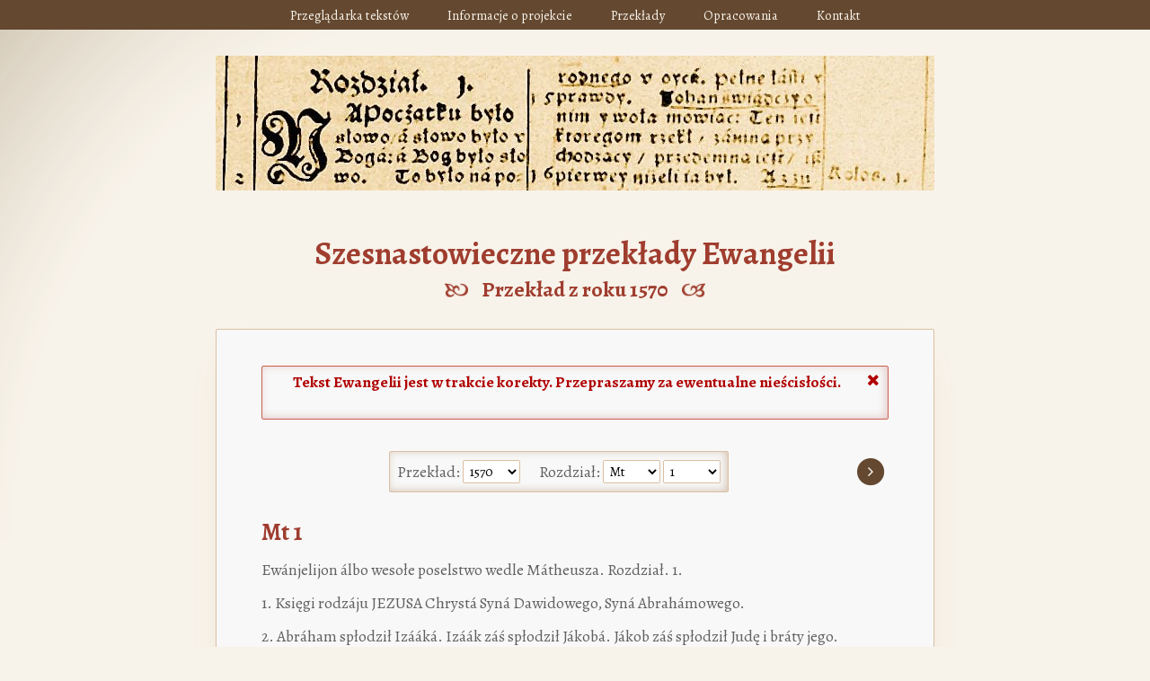

--- FILE ---
content_type: text/html; charset=UTF-8
request_url: https://ewangelie.uw.edu.pl/teksty.php?y=1570&g=1&c=1&f=
body_size: 2754
content:
<!DOCTYPE html>
<html lang="pl">
	<head>
		<title>Szesnastowieczne przekłady Ewangelii</title>
		<meta charset="utf-8">
		<meta http-equiv="X-UA-Compatible" content="IE=edge">
		<meta name="viewport" content="width=device-width, initial-scale=1">
		<meta name="author" content="Michał Rudolf, Marcin Szafran">
		<link rel="stylesheet" href="//maxcdn.bootstrapcdn.com/font-awesome/4.7.0/css/font-awesome.min.css">
		<link rel="stylesheet" type="text/css" href="/css/default.css?ver=20180401" media="screen">
		<script src="//code.jquery.com/jquery-3.4.1.min.js" integrity="sha384-vk5WoKIaW/vJyUAd9n/wmopsmNhiy+L2Z+SBxGYnUkunIxVxAv/UtMOhba/xskxh" crossorigin="anonymous"></script>
		<script src="/scripts/navigation.js"></script>

	</head>
	<body>
		<div id="main_content">
			<div id="header">
				<div class="menu_wrap">
					<div class="menu_burger"><i class="fa fa-navicon fa-lg">&nbsp;</i><!-- MENU --></div>
					<div class="menu">
						<a href="/teksty">Przeglądarka tekstów</a>
						<a href="/informacje">Informacje o projekcie</a>
						<a href="/przeklady">Przekłady</a>
						<a href="/materialy">Opracowania</a>
						<a href="/kontakt">Kontakt</a>
					</div>
				</div>
				<div class="vignette">
					<img src="/images/vignette_1570.jpg" alt="XVI-wieczne przekłady Ewangelii"><br>
				</div>
			</div>
			<div id="title">
				<h1>Szesnastowieczne przekłady Ewangelii</h1>
				
				<h2><img class="largeicon" src="images/decor_left.png" alt=""> Przekład z roku 1570 <img  class="largeicon" src="images/decor_right.png" alt=""></h2>
				
			</div>
			<div id="content" >
 
<div id="msg_proofread" class="warning center bold togglable">Tekst Ewangelii jest w trakcie korekty. Przepraszamy za ewentualne nieścisłości. <i class="fa fa-times floatright">&nbsp;</i><br><br>
</div>

<div class="nav_box">
	
	
	<div class="nav_right">
		<a id="next" href="/teksty?y=1570&g=1&c=2">
			<span class="fa-stack pull-right">
				<i class="fa fa-circle fa-stack-2x">&nbsp;</i>
				<i class="fa fa-angle-right fa-stack-1x fa-inverse">&nbsp;</i>
			</span>
		</a>
	</div>
	
	<div class="nav_group nav_toolbox">
		<form id="navform" name="navform" action="/teksty">
			Przekład: 
			<select name="y">
	<option value="1551">1551</option>
	<option value="1553">1553</option>
	<option value="1556">1556</option>
	<option value="1561">1561</option>
	<option value="1563">1563</option>
	<option selected value="1570">1570</option>
	<option value="1572">1572</option>
	<option value="1577">1577</option>
	<option value="1593">1593</option>
	<option value="1599">1599</option>
	<option value="all">Porównanie</option>
</select>

			&nbsp; &nbsp; &nbsp; Rozdział:
			<select name="g">
	<option selected value="1">Mt</option>
	<option value="2">Mk</option>
	<option value="3">Łk</option>
	<option value="4">Jn</option>
</select>

			<select name="c">
	<option selected value="1">1</option>
	<option value="2">2</option>
	<option value="3">3</option>
	<option value="4">4</option>
	<option value="5">5</option>
	<option value="6">6</option>
	<option value="7">7</option>
	<option value="8">8</option>
	<option value="9">9</option>
	<option value="10">10</option>
	<option value="11">11</option>
	<option value="12">12</option>
	<option value="13">13</option>
	<option value="14">14</option>
	<option value="15">15</option>
	<option value="16">16</option>
	<option value="17">17</option>
	<option value="18">18</option>
	<option value="19">19</option>
	<option value="20">20</option>
	<option value="21">21</option>
	<option value="22">22</option>
	<option value="23">23</option>
	<option value="24">24</option>
	<option value="25">25</option>
	<option value="26">26</option>
	<option value="27">27</option>
	<option value="28">28</option>
</select>

			
			
		</form>
	</div>
</div>
<br>

<h2>Mt 1</h2>
<p>Ewánjelijon álbo wesołe poselstwo wedle Mátheusza. Rozdział. 1. 
<p>1. Księgi rodzáju JEZUSA Chrystá Syná Dawidowego, Syná Abrahámowego. 
<p>2. Abráham spłodził Izááká. Izáák záś spłodził Jákobá. Jákob záś spłodził Judę i bráty jego. 
<p>3. Judás záś spłodził Faresa i Zarę z Thámáry. Fares záś spłodził Esromá. Esrom záś spłodził Arámá. 
<p>4. Aram záś spłodził Aminádábá. Aminádáb záś spłodził Náássoná. Náásson záś spłodził Sálmoná. 
<p>5. Sálmon záś spłodził Boosá z Rácháby. Boos záś Obedá z Ruthy, Obed záś spłodził Jesseá. 
<p>6. Jesse záś spłodził Dawidá Królá. Dawid lepak Krol spłodził Solomoná z Uryjasowej. 
<p>7. Solomon záś spłodził Roboámá. Roboám záś spłodził Abijasá. 
<p>8. Abijas záś spłodził Asę. Asá záś spłodził Jozáfáta. Jozáfát záś spłodził Joramá. Jorám záś spłodził Hozyjaszá. 
<p>9. Hozyjasz záś spłodził Joátámá. Joátám záś spłodził Achásá. Achás záś spłodził Ezekijaszá 
<p>10. Ezekijasz záś spłodził Mánássesá. Mánásses záś spłodził Amoná. Amon záś spłodził Jozyjaszá. 
<p>11. Jozyjasz záś spłodził Jakimá. Jakim záś spłodził Jechonijaszá, i bráty jego, czásu záprowádzenia Bábilońskiego. 
<p>12. Po záprowádzeniu lepak Bábilońskiem, Jechonijasz spłodził Sáláthyjelá. Saláthyjel zás spłodził Zorobabela. 
<p>13. Zorobabel záś spłodził Abijudá. Abijud záś spłodził Elijakimá. Elijakim záś spłodził Azorá. 
<p>14. Azor záś spłodził Sádoká. Sádok záś spłodził Achiná. Achin záś spłodził Elijudá. 
<p>15. Elijud záś spłodził Eleázárá. Eleázár záś spłodził Mátháná. Máthan záś spłodził Jákobá. 
<p>16. Jákob záś spłodził Jozefá meżá Máryjej, z ktorej národził się JESUS rzeczony Chrystus. 
<p>17. Wszech przeto rodzájow od Abráhámá áż do Dawidá, rodzájow czternaście. I od Dawidá áż do záprowádzenia Bábilońskie(go), rodzájow czternaście. A od záprowádzenia Bábilońskiego áż do Chrystusa, rodzajow czternaście. 
<p>18. A Jezusá Chrystá národzenie ták było: Gdy bo zárękowána byłá mátká jego Máryja zá Jozefá, pierwej, niż się zeszli nálázłá się májąca w żywocie z Duchá świętego. 
<p>19. Jozef lepak mąż jej spráwiedliwy będąc i nie chcąc ná nię przewodzić, umyślił ją był potájémnie opuścić. 
<p>20. A gdy on to myślił, oto Anjoł páński we śnie ukazał się je(mu) rzekąc Jozefie synu Dawidow, nie boj się przyjąć Máryją żonę twoję. Bo co się w niej národziło z duchá jest święte(go). 
<p>21. Urodzi lepak syná, i nazowiesz imię je(go) JEZUSem. Ten bo zbáwi lud swoj od grzechow jich. 
<p>22. A to wszytko było, áby się wypełniło co rzeczono od Páná przez proroká mowiącego. 
<p>23. Oto dziewicá pocznie i urodzi syná, i názową imię jego Emánuelem, co jest przełożywszy, z námi Bog. 
<p>24. A ocuciwszy się Jozef ze snu, uczynił jáko mu rozkazał Anjoł pański. I przyjął żonę swoję, á nie poznał jej, áż urodziłá syná swego pierworodnego, i názwał imię jego Jezusem. 
<p>25. I przyjął żonę swoję, á nie poznał jej, áż urodziłá syná swego pierworodnego, i názwał imię jego Jezusem. 

<div class="nav_box">
	
	
	<div class="nav_right">
		<a href="/teksty?y=1570&g=1&c=2">
			<span class="fa-stack pull-right">
				<i class="fa fa-circle fa-stack-2x">&nbsp;</i>
				<i class="fa fa-angle-right fa-stack-1x fa-inverse">&nbsp;</i>
			</span>
		</a>
	</div>
	
</div>
<script type="text/javascript" src="/scripts/js.cookie.js"></script>
		</div>
	</div>
	<div id="footer">
		<img src="images/vignette_bottom.png" alt="footer"><br>
		<span class="small">Copyright © 2010–2016 Instytut Języka Polskiego UW. Wszelkie prawa zastrzeżone. 
		ISBN 978-83-64006-00-5</span>
	</div>
	<div id="backToTop"><i class="fa fa-chevron-circle-up fa-3x">&nbsp;</i></div>
</body>
</html>



--- FILE ---
content_type: text/css
request_url: https://ewangelie.uw.edu.pl/css/default.css?ver=20180401
body_size: 2377
content:
@import url("https://fonts.googleapis.com/css?family=Alegreya:400,400italic,700,700italic&subset=latin,latin-ext");
* {
  font-family: "Alegreya", Georgia, serif;
  padding: 0;
  margin: 0;
  box-sizing: border-box;
  -webkit-transition: all 0.2s ease-in-out;
  -moz-transition: all 0.2s ease-in-out;
  -o-transition: all 0.2s ease-in-out;
  transition: all 0.2s ease-in-out; }

html, body {
  height: 100%; }

body {
  background-color: #f8f3ea;
  background-image: url("/images/background.png");
  background-position: top left;
  background-repeat: no-repeat;
  color: #606060; }

input, option, select {
  background-color: white; }

p {
  padding-bottom: 0.75em;
  text-align: left; }

a {
  color: #bb8855;
  text-decoration: none; }
  a:hover {
    color: #97693c; }

img {
  position: relative;
  max-width: 100%;
  height: auto; }

h1 {
  font-size: 220%;
  color: #9f3d2f; }

h2 {
  font-size: 150%;
  color: #9f3d2f; }

h3 {
  font-size: 130%;
  color: #9f3d2f; }

h4 {
  font-size: 100%; }

img {
  border-style: none; }

form {
  display: inline; }

.center {
  text-align: center; }

.right {
  text-align: right; }

.large {
  font-size: large; }

.small {
  font-size: small; }

.space {
  padding-right: 3ex; }

.warning {
  color: #b00000; }

.bold, .important, .occurencies span.occurence {
  font-weight: bold; }

.hidden {
  display: none; }

.visible {
  display: inherit !important; }

.menu.visible {
  display: block; }

.floatleft {
  float: left; }

.floatright {
  float: right; }

.important, .occurencies span.occurence {
  color: #9f3d2f; }

.icon {
  margin: 0 1ex; }

.largeicon {
  height: 1.5ex;
  margin: -1px 1ex; }

.fa-ul li i {
  color: #644830; }

.fa-ul.contact li {
  margin-top: 1ex; }
  .fa-ul.contact li:first-child {
    margin-top: 0;
    margin-bottom: 2ex; }

.footnote {
  vertical-align: super;
  font-size: smaller;
  font-weight: bold;
  border: 1px solid #eeeeee;
  background: #ffffcc;
  padding: 0px 3px; }

.type1 {
  color: red; }

.type2 {
  color: green; }

.type3 {
  color: navy; }

.type4 {
  color: blue; }

.type5 {
  color: purple; }

.type6 {
  color: fuchsia; }

.type7 {
  color: maroon; }

.type8 {
  color: red; }

#main_content {
  min-height: 100%;
  padding-bottom: 125px;
  margin-bottom: -125px; }

#header .menu_wrap .menu, #header .vignette, #title, #content, #footer {
  max-width: 800px;
  min-width: 290px;
  margin-left: auto;
  margin-right: auto; }

#header .vignette img, #footer img {
  position: relative;
  max-width: 100%;
  height: auto; }

/* #header
  text-align: center */
#title {
  margin: 4.5ex auto 0;
  text-align: center;
  padding: 0.5em 0; }

#content {
  font-size: 110%;
  border: 1px solid #dabfa3;
  background-color: #f8f8f8;
  margin: 2.5ex auto;
  padding: 40px 50px;
  -webkit-border-radius: 2px;
  -moz-border-radius: 2px;
  border-radius: 2px;
  -webkit-box-shadow: 0px 20px 40px -25px rgba(151, 105, 60, 0.35);
  -moz-box-shadow: 0px 20px 40px -25px rgba(151, 105, 60, 0.35);
  box-shadow: 0px 20px 40px -25px rgba(151, 105, 60, 0.35); }
  #content h1 {
    font-size: 150%;
    text-align: center;
    margin-bottom: 1.25ex; }
  #content h2, #content h3 {
    margin-bottom: 1ex; }

#msg_proofread {
  margin-bottom: 2em;
  padding: 5px;
  border: 1px solid #cb5f4f;
  -webkit-border-radius: 2px;
  -moz-border-radius: 2px;
  border-radius: 2px;
  -webkit-box-shadow: -2px -1px 10px rgba(159, 61, 47, 0.25) inset;
  -moz-box-shadow: -2px -1px 10px rgba(159, 61, 47, 0.25) inset;
  box-shadow: -2px -1px 10px rgba(159, 61, 47, 0.25) inset; }

#footer, .menu {
  padding: 1ex 0; }

#footer {
  clear: both;
  color: #644830;
  height: 125px;
  margin: 0 auto;
  text-align: center; }
  #footer img {
    max-width: 85%; }

#backToTop {
  color: #644830;
  position: fixed;
  right: 5px;
  bottom: 15px;
  text-align: center;
  cursor: pointer;
  display: none; }
  #backToTop:hover {
    color: #97693c; }
  #backToTop i.fa {
    margin-left: .28em; }

.menu_wrap {
  font-size: 90%;
  background: #644830;
  color: #f8f3ea;
  width: 100%;
  margin: 0 auto 2em; }

.menu {
  width: 800px;
  margin: 0 auto;
  text-align: center; }
  .menu a {
    color: #f8f3ea;
    font-weight: normal;
    padding: 1ex 20px; }
    .menu a:hover {
      color: #fff;
      background-color: #705136; }

.menu_burger {
  text-align: left;
  display: none;
  z-index: 99999; }
  .menu_burger i.fa {
    color: #f8f3ea;
    border: 2px solid #f8f3ea;
    -webkit-border-radius: 2px;
    -moz-border-radius: 2px;
    border-radius: 2px;
    padding: 1ex 0.5ex 1ex 1ex;
    margin: 1ex 1ex 1ex 0;
    cursor: pointer; }
    .menu_burger i.fa:hover {
      color: #fff;
      border-color: #fff; }

/* .navigation_wrap
  text-align: center */
/* .navigation
  border: 1px dotted silver
  padding: 10px
  margin: 0 auto 2em
  display: inline-block
  font-size: 90%
  text-align: center
  max-height: 1.7em
  background-color: #faf6f2
  @include border-radius(2px)
  a
    color: $textColor
    font-weight: normal
    padding: 0 20px */
.next_previous {
  margin-bottom: 1em;
  padding-bottom: 1em; }

.fa-arrow-circle-left, .fa-arrow-circle-right {
  color: #644830;
  position: relative;
  top: 1ex; }

.nav_group {
  padding: 1px 6px 0px;
  border: 1px solid #dabfa3;
  display: inline-block;
  -webkit-border-radius: 2px;
  -moz-border-radius: 2px;
  border-radius: 2px;
  -webkit-box-shadow: -2px -1px 10px rgba(151, 105, 60, 0.35) inset;
  -moz-box-shadow: -2px -1px 10px rgba(151, 105, 60, 0.35) inset;
  box-shadow: -2px -1px 10px rgba(151, 105, 60, 0.35) inset; }
  .nav_group a {
    padding: 0 4px; }
    .nav_group a.active, .nav_group a:hover {
      color: #97693c;
      background-color: #faf6f2;
      background-color: rgba(151, 105, 60, 0.125); }

.nav_box {
  text-align: center;
  position: relative;
  margin: 0 -2px;
  padding: 6px 2px;
  overflow: hidden; }
  .nav_box a, .nav_box a:hover, .nav_box a:active {
    color: #644830; }
  .nav_box a:hover span.fa-stack i.fa.fa-stack-1x.fa-inverse {
    color: #dfc8b0; }

.nav_left {
  float: left; }

.nav_right {
  float: right; }

.nav_toolbox {
  margin: -6px auto;
  padding: 6px 8px 4px;
  display: inline-block; }
  .nav_toolbox label, .nav_toolbox a {
    color: #bb8855; }
  .nav_toolbox input[type="number"], .nav_toolbox input[type="text"], .nav_toolbox select {
    font-size: 15px;
    width: 64px;
    padding: 1px 3px;
    border: 1px solid #dabfa3;
    -webkit-border-radius: 2px;
    -moz-border-radius: 2px;
    border-radius: 2px;
    position: relative;
    top: -1px; }
  .nav_toolbox input[type="text"] {
    width: 201px;
    padding-right: 23px; }
  .nav_toolbox input[type="submit"], .nav_toolbox button {
    font-size: 100%;
    color: #bb8855;
    margin: 4px 4px;
    background-color: transparent;
    border: none;
    outline: none;
    cursor: pointer; }
    .nav_toolbox input[type="submit"]:hover, .nav_toolbox input[type="submit"] a:hover, .nav_toolbox button:hover, .nav_toolbox button a:hover {
      color: #97693c; }
  .nav_toolbox select {
    margin: 4px 0; }
  .nav_toolbox.spaced {
    margin: 1ex auto 1.25em; }
  .nav_toolbox .searchbox_wrapper {
    display: inline-block;
    position: relative; }
    .nav_toolbox .searchbox_wrapper input[type="text"] {
      width: 224px; }
    .nav_toolbox .searchbox_wrapper .clearable + button[type=reset] {
      position: absolute;
      top: -2px;
      right: -3px;
      height: 20px;
      width: 20px;
      background-color: #ffffff; }
      .nav_toolbox .searchbox_wrapper .clearable + button[type=reset] i.fa {
        position: relative;
        top: -2px;
        right: -2px; }
    .nav_toolbox .searchbox_wrapper .clearable:not(:valid) {
      -webkit-box-shadow: none;
      -moz-box-shadow: none;
      box-shadow: none; }
    .nav_toolbox .searchbox_wrapper .clearable:not(:valid) + button[type=reset] {
      visibility: hidden; }

.columned {
  list-style: none;
  -webkit-column-count: 3;
  -moz-column-count: 3;
  column-count: 3; }

.modified_date {
  display: block;
  font-style: italic;
  font-size: 90%;
  margin: 0;
  text-align: left;
  padding: 0.5em 0 2em; }

.badge {
  margin-left: 1ex;
  padding-left: 9px;
  padding-right: 9px;
  -webkit-border-radius: 2px;
  -moz-border-radius: 2px;
  border-radius: 2px;
  background-color: #bb8855;
  color: #ffffff;
  font-size: 70%;
  white-space: nowrap;
  position: relative;
  top: -2px; }
  .badge:hover {
    background-color: #97693c;
    color: #ffffff; }

.greenbadge {
  background-color: #008000; }
  .greenbadge:hover {
    background-color: #008000; }

.photo {
  width: 60%;
  max-width: 360px;
  min-width: 240px;
  margin-left: 20px;
  float: right; }

.occurencies span.occurence {
  -webkit-transition: all 0.3s ease-in-out 0.1s;
  -moz-transition: all 0.3s ease-in-out 0.1s;
  -o-transition: all 0.3s ease-in-out 0.1s;
  transition: all 0.3s ease-in-out 0.1s; }

.occurencies a.verse {
  color: #606060; }
  .occurencies a.verse:hover {
    color: #bb8855; }
    .occurencies a.verse:hover span.occurence {
      color: #c54d3c; }
  .occurencies a.verse strong:first-child {
    color: #606060;
    margin-right: .75ex; }

.footnotes {
  margin-top: 1.5em;
  font-size: 80%;
  color: #a0a0a0; }
  .footnotes li {
    list-style-type: none; }
    .footnotes li span {
      margin-right: 0.5em; }

.togglable i.fa-times {
  cursor: pointer;
  margin-top: 2px; }

table.footnotelist {
  border-collapse: collapse;
  width: 100%; }
  table.footnotelist td {
    vertical-align: top;
    padding: 3px 15px; }
  table.footnotelist th {
    text-align: left;
    padding: 3px 15px; }
  table.footnotelist .lp {
    text-align: right;
    width: 30px; }
  table.footnotelist .verse {
    width: 100px;
    white-space: nowrap; }
  table.footnotelist .char {
    width: 30px; }

@media (max-width: 800px) {
  #header .menu_wrap .menu, #header .menu_wrap .menu_burger, #header .vignette, #title, #content, #footer {
    margin-left: 15px;
    margin-right: 15px; }
  #header .menu_wrap .menu_burger {
    display: inherit; }
  #header .menu_wrap .menu {
    display: none;
    position: absolute;
    top: 50px;
    left: 0;
    width: 290px;
    background-color: #644830;
    border: 2px solid #f8f3ea;
    -webkit-border-radius: 2px;
    -moz-border-radius: 2px;
    border-radius: 2px;
    -webkit-box-shadow: 0 10px 20px -5px rgba(100, 72, 48, 0.75);
    -moz-box-shadow: 0 10px 20px -5px rgba(100, 72, 48, 0.75);
    box-shadow: 0 10px 20px -5px rgba(100, 72, 48, 0.75);
    z-index: 99999; }
    #header .menu_wrap .menu a {
      text-align: left;
      display: block; } }

@media (max-width: 610px) {
  .columned {
    -webkit-column-count: 2;
    -moz-column-count: 2;
    column-count: 2; } }

@media (max-width: 480px) {
  .photo {
    width: 90%;
    display: block;
    float: none;
    margin-left: auto;
    margin-right: auto;
    margin-bottom: 1em; } }

@media (max-width: 440px) {
  .columned {
    -webkit-column-count: 1;
    -moz-column-count: 1;
    column-count: 1; } }

@media (max-width: 400px) {
  #content {
    padding: 20px 25px; } }

@media (max-width: 360px) {
  .photo {
    width: 100%;
    margin-bottom: 0.66em; } }


--- FILE ---
content_type: text/javascript
request_url: https://ewangelie.uw.edu.pl/scripts/navigation.js
body_size: 473
content:
/*jslint browser: true*/
/*global $,Cookies */ 
	
function isTouchDevice(){
	return window.hasOwnProperty('ontouchstart');
}

$(function() {

	// focus w pierwszym elemencie na urządzeniach niedotykowych 
	if (!isTouchDevice()) {
		$('form:first input:first').focus();
	}

	// automatyczna nawigacja po zmianie
	$('select').change(function() {
		$('#navform').submit();
	});

	// przycisk reset
	$('button[type="reset"]').on('click', function() {
		$('input.clearable').attr('value', '').focus();
	});

	$(document).keypress(function(e) {
		if (e.charCode === 110 && $('#next').length) {
			document.location = $('#next').attr('href');
		} else if (e.charCode === 112 && $('#previous').length) {
			document.location = $('#previous').attr('href');
		}
	});

	$('.togglable i.fa-times').on('click', function() {
		var id = $(this).closest('div').attr('id');
		$('.togglable').hide();
		if (id) {
			Cookies.set(id, 'hidden');
		}
	});

	// wyświetlanie i chowanie przycisku do przewinięcia strony na górę
	$(this).scroll(function() {
		if (($('html').scrollTop() > 450) && ($(window).width() > 640)) {
			if ($('div#backToTop').css('display', 'block')) {
				return;
			}
			$('div#backToTop').show(500);
		} else {
			if ($('div#backToTop').css('display', 'none')) {
				return;
			}
			$('div#backToTop').hide(500);
		}
	});

	// przewinięcie strony na górę
	$('div#backToTop').click(function() {
		$('html').scrollTop(0);
	});

	// wyświetlanie i chowanie menu z hamburgera
	$('.menu_burger i.fa').click(function() {
		$('.menu_wrap .menu').toggleClass('visible');
	}); 

});

